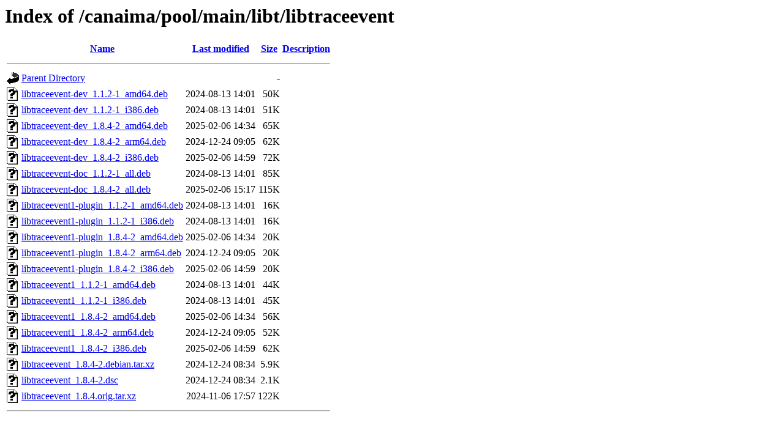

--- FILE ---
content_type: text/html;charset=UTF-8
request_url: http://repositorio.softwarelibre.gob.ve/canaima/pool/main/libt/libtraceevent/?C=D;O=A
body_size: 732
content:
<!DOCTYPE HTML PUBLIC "-//W3C//DTD HTML 3.2 Final//EN">
<html>
 <head>
  <title>Index of /canaima/pool/main/libt/libtraceevent</title>
 </head>
 <body>
<h1>Index of /canaima/pool/main/libt/libtraceevent</h1>
  <table>
   <tr><th valign="top"><img src="/icons/blank.gif" alt="[ICO]"></th><th><a href="?C=N;O=A">Name</a></th><th><a href="?C=M;O=A">Last modified</a></th><th><a href="?C=S;O=A">Size</a></th><th><a href="?C=D;O=D">Description</a></th></tr>
   <tr><th colspan="5"><hr></th></tr>
<tr><td valign="top"><img src="/icons/back.gif" alt="[PARENTDIR]"></td><td><a href="/canaima/pool/main/libt/">Parent Directory</a></td><td>&nbsp;</td><td align="right">  - </td><td>&nbsp;</td></tr>
<tr><td valign="top"><img src="/icons/unknown.gif" alt="[   ]"></td><td><a href="libtraceevent-dev_1.1.2-1_amd64.deb">libtraceevent-dev_1.1.2-1_amd64.deb</a></td><td align="right">2024-08-13 14:01  </td><td align="right"> 50K</td><td>&nbsp;</td></tr>
<tr><td valign="top"><img src="/icons/unknown.gif" alt="[   ]"></td><td><a href="libtraceevent-dev_1.1.2-1_i386.deb">libtraceevent-dev_1.1.2-1_i386.deb</a></td><td align="right">2024-08-13 14:01  </td><td align="right"> 51K</td><td>&nbsp;</td></tr>
<tr><td valign="top"><img src="/icons/unknown.gif" alt="[   ]"></td><td><a href="libtraceevent-dev_1.8.4-2_amd64.deb">libtraceevent-dev_1.8.4-2_amd64.deb</a></td><td align="right">2025-02-06 14:34  </td><td align="right"> 65K</td><td>&nbsp;</td></tr>
<tr><td valign="top"><img src="/icons/unknown.gif" alt="[   ]"></td><td><a href="libtraceevent-dev_1.8.4-2_arm64.deb">libtraceevent-dev_1.8.4-2_arm64.deb</a></td><td align="right">2024-12-24 09:05  </td><td align="right"> 62K</td><td>&nbsp;</td></tr>
<tr><td valign="top"><img src="/icons/unknown.gif" alt="[   ]"></td><td><a href="libtraceevent-dev_1.8.4-2_i386.deb">libtraceevent-dev_1.8.4-2_i386.deb</a></td><td align="right">2025-02-06 14:59  </td><td align="right"> 72K</td><td>&nbsp;</td></tr>
<tr><td valign="top"><img src="/icons/unknown.gif" alt="[   ]"></td><td><a href="libtraceevent-doc_1.1.2-1_all.deb">libtraceevent-doc_1.1.2-1_all.deb</a></td><td align="right">2024-08-13 14:01  </td><td align="right"> 85K</td><td>&nbsp;</td></tr>
<tr><td valign="top"><img src="/icons/unknown.gif" alt="[   ]"></td><td><a href="libtraceevent-doc_1.8.4-2_all.deb">libtraceevent-doc_1.8.4-2_all.deb</a></td><td align="right">2025-02-06 15:17  </td><td align="right">115K</td><td>&nbsp;</td></tr>
<tr><td valign="top"><img src="/icons/unknown.gif" alt="[   ]"></td><td><a href="libtraceevent1-plugin_1.1.2-1_amd64.deb">libtraceevent1-plugin_1.1.2-1_amd64.deb</a></td><td align="right">2024-08-13 14:01  </td><td align="right"> 16K</td><td>&nbsp;</td></tr>
<tr><td valign="top"><img src="/icons/unknown.gif" alt="[   ]"></td><td><a href="libtraceevent1-plugin_1.1.2-1_i386.deb">libtraceevent1-plugin_1.1.2-1_i386.deb</a></td><td align="right">2024-08-13 14:01  </td><td align="right"> 16K</td><td>&nbsp;</td></tr>
<tr><td valign="top"><img src="/icons/unknown.gif" alt="[   ]"></td><td><a href="libtraceevent1-plugin_1.8.4-2_amd64.deb">libtraceevent1-plugin_1.8.4-2_amd64.deb</a></td><td align="right">2025-02-06 14:34  </td><td align="right"> 20K</td><td>&nbsp;</td></tr>
<tr><td valign="top"><img src="/icons/unknown.gif" alt="[   ]"></td><td><a href="libtraceevent1-plugin_1.8.4-2_arm64.deb">libtraceevent1-plugin_1.8.4-2_arm64.deb</a></td><td align="right">2024-12-24 09:05  </td><td align="right"> 20K</td><td>&nbsp;</td></tr>
<tr><td valign="top"><img src="/icons/unknown.gif" alt="[   ]"></td><td><a href="libtraceevent1-plugin_1.8.4-2_i386.deb">libtraceevent1-plugin_1.8.4-2_i386.deb</a></td><td align="right">2025-02-06 14:59  </td><td align="right"> 20K</td><td>&nbsp;</td></tr>
<tr><td valign="top"><img src="/icons/unknown.gif" alt="[   ]"></td><td><a href="libtraceevent1_1.1.2-1_amd64.deb">libtraceevent1_1.1.2-1_amd64.deb</a></td><td align="right">2024-08-13 14:01  </td><td align="right"> 44K</td><td>&nbsp;</td></tr>
<tr><td valign="top"><img src="/icons/unknown.gif" alt="[   ]"></td><td><a href="libtraceevent1_1.1.2-1_i386.deb">libtraceevent1_1.1.2-1_i386.deb</a></td><td align="right">2024-08-13 14:01  </td><td align="right"> 45K</td><td>&nbsp;</td></tr>
<tr><td valign="top"><img src="/icons/unknown.gif" alt="[   ]"></td><td><a href="libtraceevent1_1.8.4-2_amd64.deb">libtraceevent1_1.8.4-2_amd64.deb</a></td><td align="right">2025-02-06 14:34  </td><td align="right"> 56K</td><td>&nbsp;</td></tr>
<tr><td valign="top"><img src="/icons/unknown.gif" alt="[   ]"></td><td><a href="libtraceevent1_1.8.4-2_arm64.deb">libtraceevent1_1.8.4-2_arm64.deb</a></td><td align="right">2024-12-24 09:05  </td><td align="right"> 52K</td><td>&nbsp;</td></tr>
<tr><td valign="top"><img src="/icons/unknown.gif" alt="[   ]"></td><td><a href="libtraceevent1_1.8.4-2_i386.deb">libtraceevent1_1.8.4-2_i386.deb</a></td><td align="right">2025-02-06 14:59  </td><td align="right"> 62K</td><td>&nbsp;</td></tr>
<tr><td valign="top"><img src="/icons/unknown.gif" alt="[   ]"></td><td><a href="libtraceevent_1.8.4-2.debian.tar.xz">libtraceevent_1.8.4-2.debian.tar.xz</a></td><td align="right">2024-12-24 08:34  </td><td align="right">5.9K</td><td>&nbsp;</td></tr>
<tr><td valign="top"><img src="/icons/unknown.gif" alt="[   ]"></td><td><a href="libtraceevent_1.8.4-2.dsc">libtraceevent_1.8.4-2.dsc</a></td><td align="right">2024-12-24 08:34  </td><td align="right">2.1K</td><td>&nbsp;</td></tr>
<tr><td valign="top"><img src="/icons/unknown.gif" alt="[   ]"></td><td><a href="libtraceevent_1.8.4.orig.tar.xz">libtraceevent_1.8.4.orig.tar.xz</a></td><td align="right">2024-11-06 17:57  </td><td align="right">122K</td><td>&nbsp;</td></tr>
   <tr><th colspan="5"><hr></th></tr>
</table>
</body></html>
